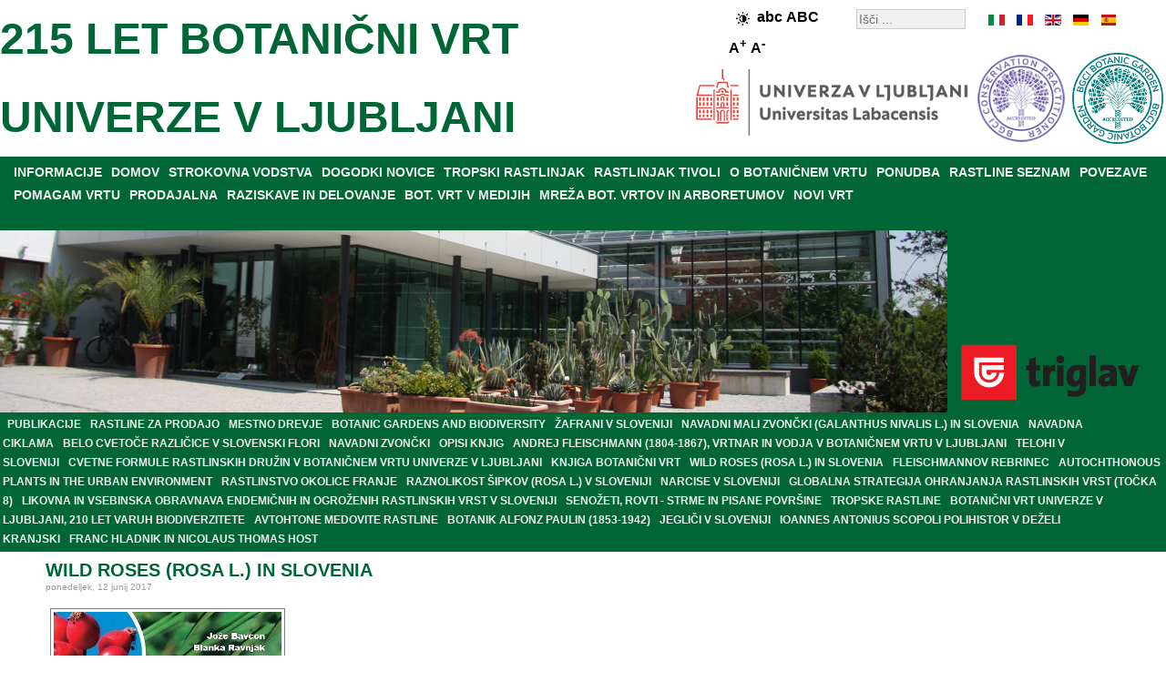

--- FILE ---
content_type: text/html; charset=utf-8
request_url: http://www.botanicni-vrt.si/wild-roses-rosa-l-in-slovenia
body_size: 23943
content:
<!DOCTYPE html>
<html xmlns="http://www.w3.org/1999/xhtml" xml:lang="sl" lang="sl">
<head>
<base href="http://www.botanicni-vrt.si/" />
	<meta http-equiv="content-type" content="text/html; charset=utf-8" />
	<meta name="keywords" content="šipki, rosa, Rosa L., biodiverziteta, fitogeografska območja" />
	<meta name="rights" content="Botanični vrt" />
	<meta name="author" content="dr. Jože Bavcon" />
	<meta name="description" content="Slovenija spada med floristično zelo bogate dežele. Šipki (Rosa L.)  so zelo majhen del njene biodiverzitete. Od okrog 200 vrst jih v Slovenije raste le 25." />
	<meta name="generator" content="Botanicni vrt" />
	<title>WILD ROSES (ROSA L.) IN SLOVENIA</title>
	<link href="/favicon.ico" rel="shortcut icon" type="image/vnd.microsoft.icon" />

<link rel="stylesheet" href="/templates/botanicnivrt/css/template.css" type="text/css" />
<meta name="verify-v1" content="Zz/nmU1eNUTR3n0M+0HENqPPFX8pikanOZ8lE2eeC2w=" />
<meta name="y_key" content="210c6982e1b68241" />
<meta name="robots" content="index,follow" />
<meta name="Author" content="Botanični vrt, info@botanicni-vrt.si" />
<meta name="Copyright" content="2026" />
<meta name="Distribution" content="Global" />
<meta name="Abstract" content="Botanični vrt" />
<meta name="Revisit-After" content="1 Days" />
<meta name="Robots" content="All" />
<meta name="Rating" content="General" />
<meta name="viewport" content="width=device-width, initial-scale=1.0">
<script src="/../templates/botanicnivrt/js/jquery-3.7.1.min.js"></script>
<script src="/../templates/botanicnivrt/js/functions.js"></script>

<script type="application/ld+json">
[
 {
  "@context": "http://schema.org",
  "@type": "Organization",
  "url": "http://www.botanicni-vrt.si",
  "logo": "http://www.botanicni-vrt.si/images/bot_vrt/logotip.gif"
},
{
  "@context": "http://schema.org",
  "@type": "Organization",
  "name": "Botanični vrt Univerze v Ljubljani",
  "url": "http://www.botanicni-vrt.si",
  "sameAs": [
    "https://www.facebook.com/botanicni.vrt.si",
    "https://twitter.com/botanicnivrt",
    "https://www.instagram.com/botanicnivrtsi"
  ]
},
{
  "@context": "http://schema.org",
  "@type": "WebSite",
  "url": "http://www.botanicni-vrt.si/",
  "potentialAction": {
    "@type": "SearchAction",
    "target": "http://www.botanicni-vrt.si/component/search/?searchword={search_term_string}&searchphrase=all&Itemid=0",
    "query-input": "required name=search_term_string"
  }
}

]
</script>



</head>
<body>
<!-- container -->
<div id="container">
<!-- header -->
<div id="header">
<div class="right_header"><div id="langselect"><ul id="langselen"><li id="lang_sl_it" style="left:0px;width:20px;background:url('/templates/botanicnivrt/images/flag_sl.gif') 0px 0;"><a href="http://www.botanic-gardens-ljubljana.com/it/" title="it" hreflang="it"></a></li><li id="lang_sl_fr" style="left:30px;width:20px;background:url('/templates/botanicnivrt/images/flag_sl.gif') -30px 0;"><a href="http://www.botanic-gardens-ljubljana.com/fr/" title="fr" hreflang="fr"></a></li><li id="lang_sl_en" style="left:60px;width:20px;background:url('/templates/botanicnivrt/images/flag_sl.gif') -60px 0;"><a href="http://www.botanic-gardens-ljubljana.com/en/" title="en" hreflang="en"></a></li><li id="lang_sl_de" style="left:90px;width:20px;background:url('/templates/botanicnivrt/images/flag_sl.gif') -90px 0;"><a href="http://www.botanic-gardens-ljubljana.com/de/" title="de" hreflang="de"></a></li><li id="lang_sl_es" style="left:120px;width:20px;background:url('/templates/botanicnivrt/images/flag_sl.gif') -120px 0;"><a href="http://www.botanic-gardens-ljubljana.com/es/" title="es" hreflang="es"></a></li></ul></div><div class="search">
	<form action="/component/search/" method="post" class="form-inline">
		<label for="mod-search-searchword" class="element-invisible"></label> <input name="searchword" id="mod-search-searchword" maxlength="200"  class="inputbox search-query" type="search" size="20" placeholder="Išči ..." />		<input type="hidden" name="task" value="search" />
		<input type="hidden" name="option" value="com_search" />
		<input type="hidden" name="Itemid" value="1180" />
	</form>
</div>

<div style="font-size:14px;font-weight:bold;float:right;width:110px;padding:5px;margin-right:15px;margin-top:0px;"><img class="high-contrast" style="border:0px;vertical-align:middle;" src="/../templates/botanicnivrt/images/high-contrast.png" height="15" width="15" alt="High contrast" /><span class="lowercase" style="font-size:16px;">abc</span> <span class="uppercase" style="font-size:16px;">ABC</span>   <span class="largerfont" style="font-size:16px;">A<sup>+</sup></span> <span class="smallerfont" style="font-size:16px;">A<sup>-</sup></span></div><div style="clear: both;"></div></div><div id="right_header_below"><img class="accreditationlogo" width="100" height="100" title="BGCI botanic garden accredited" style="margin-right: auto; margin-left: auto;" alt="BGCI botanic garden accredited" src="/images/bot_vrt/logo-bgci-botanic-garden-accredited-2023-transparent.png"><img class="accreditationlogo" width="100" height="100" title="BGCI conservation practioner accredited" style="margin-right: auto; margin-left: 5px;" alt="BGCI conservation practioner accredited" src="/images/bot_vrt/logo-bgci-conservation-practioner-accredited-2024-transparent.png">
<img class="ul" width="300" height="75" title="BIOTEHNI&#352;KA FAKULTETA" style="margin-right: auto; margin-left: 5px;" alt="BIOTEHNI&#352;KA FAKULTETA" src="/images/bot_vrt/logo-ul-2024.png"></div><div class="left_header"></div>
	<h2><a style="color:#006635;font-size:48px;" href="http://www.botanicni-vrt.si/"> 215 LET BOTANIČNI VRT <br />UNIVERZE V LJUBLJANI</a></h2></div>
<div style="clear: both;"></div>
<div id="parent" style="background-color:#006635;"><div id="menuarea"><ul class="nav menu menucolor mod-list">
<li class="item-17 parent"><a href="/informacije" >INFORMACIJE</a></li><li class="item-934 default"><a href="/index.php" >DOMOV</a></li><li class="item-11 parent"><a href="/strokovna-vodstva" >STROKOVNA VODSTVA</a></li><li class="item-225 parent"><a href="/dogodki-novice" >DOGODKI NOVICE</a></li><li class="item-433"><a href="/tropski-rastlinjak" >TROPSKI RASTLINJAK</a></li><li class="item-111"><a href="/rastlinjak-tivoli" >RASTLINJAK TIVOLI</a></li><li class="item-373 parent"><a href="/o-botanicnem-vrtu" >O BOTANIČNEM VRTU</a></li><li class="item-284 parent"><a href="/ponudba" >PONUDBA</a></li><li class="item-64 parent"><a href="/seznam-rastlin" >RASTLINE SEZNAM</a></li><li class="item-26"><a href="/povezave" target="_blank">POVEZAVE</a></li><li class="item-419 parent"><a href="/pomagam-vrtu" >POMAGAM VRTU</a></li><li class="item-30 parent"><a href="/prodajalna" >PRODAJALNA</a></li><li class="item-33 parent"><a href="/raziskave-in-delovanje" >RAZISKAVE IN DELOVANJE</a></li><li class="item-47"><a href="/botanicni-vrt-v-medijih" >BOT. VRT V MEDIJIH</a></li><li class="item-49"><a href="/mreza-botanicnih-vrtov-in-arboretumov" >MREŽA BOT. VRTOV IN ARBORETUMOV</a></li><li class="item-53 parent"><a href="/novi-vrt" >NOVI VRT</a></li></ul>

<br />
</div><div style="clear: both;"></div>
<div style="width:100%;height:200px;position: relative;">
<div class="sponsor" style="width:238px;float:right;"><div class="bannergroupbanner">

	<div class="banneritem">
																																																																			<a
							href="/component/banners/click/14" target="_blank" rel="noopener noreferrer"
							title="ZAVAROVALNICA TRIGLAV">
							<img
								src="http://www.botanicni-vrt.si/images/banners/triglav.png"
								alt="ZAVAROVALNICA TRIGLAV"
								 width="222"								 height="88"							/>
						</a>
																<div class="clr"></div>
	</div>

</div>
</div><div style="margin-right:240px;">
	<img class="headerimage" src="/../templates/botanicnivrt/images/header.jpg" alt="Tropski rastlinjak" width="1280" height="200"  />
</div>
<div style="clear: both;"></div>

</div>
<ul class="nav menu_left mod-list">
<li class="item-183"><a href="/prodajalna" >PUBLIKACIJE</a></li><li class="item-184"><a href="/prodajalna/rastline-za-prodajo" >RASTLINE ZA PRODAJO</a></li><li class="item-370"><a href="/mestno-drevje" >MESTNO DREVJE</a></li><li class="item-187"><a href="/botanic-gardens-and-biodiversity" >BOTANIC GARDENS AND BIODIVERSITY</a></li><li class="item-188"><a href="/zafrani-v-sloveniji" >ŽAFRANI V SLOVENIJI</a></li><li class="item-872"><a href="/navadni-mali-zvoncki-galanthus-nivalis-l-v-sloveniji" >NAVADNI MALI ZVONČKI (GALANTHUS NIVALIS L.) IN SLOVENIA</a></li><li class="item-189"><a href="/navadna-ciklama" >NAVADNA CIKLAMA</a></li><li class="item-871"><a href="/belo-cvetoce-razlicice-v-slovenski-flori" >BELO CVETOČE RAZLIČICE V SLOVENSKI FLORI</a></li><li class="item-190"><a href="/navadni-zvonki" >NAVADNI ZVONČKI</a></li><li class="item-360"><a href="/opisi-knjig" >OPISI KNJIG</a></li><li class="item-1129"><a href="/andrej-fleischmann-1804-1867-vrtnar-in-vodja-v-botanicnem-vrtu-v-ljubljani" >ANDREJ FLEISCHMANN (1804-1867), VRTNAR IN VODJA V BOTANIČNEM VRTU V LJUBLJANI</a></li><li class="item-552"><a href="/telohi-v-sloveniji" >TELOHI V SLOVENIJI</a></li><li class="item-1140"><a href="/cvetne-formule-rastlinskih-druzin-v-botanicnem-vrtu-univerze-v-ljubljani" >CVETNE FORMULE RASTLINSKIH DRUŽIN V BOTANIČNEM VRTU UNIVERZE V LJUBLJANI</a></li><li class="item-185"><a href="/knjiga-botanini-vrt" >KNJIGA BOTANIČNI VRT</a></li><li class="item-1180 current active"><a href="/wild-roses-rosa-l-in-slovenia" >WILD ROSES (ROSA L.) IN SLOVENIA</a></li><li class="item-1213"><a href="/fleischmannov-rebrinec" >FLEISCHMANNOV REBRINEC</a></li><li class="item-1227"><a href="/autochthonous-plants-in-the-urban-environment" >AUTOCHTHONOUS PLANTS IN THE URBAN ENVIRONMENT</a></li><li class="item-1287"><a href="/rastlinstvo-okolice-franje" >RASTLINSTVO OKOLICE FRANJE</a></li><li class="item-1298"><a href="/raznolikost-sipkov-v-sloveniji" >RAZNOLIKOST ŠIPKOV (ROSA L.) V SLOVENIJI</a></li><li class="item-1299"><a href="/narcise-v-sloveniji" >NARCISE V SLOVENIJI</a></li><li class="item-1300"><a href="/globalna-strategija-ohranjanja-rastlinskih-vrst-tocka-8" >GLOBALNA STRATEGIJA OHRANJANJA RASTLINSKIH VRST (TOČKA 8)</a></li><li class="item-1315"><a href="/likovna-in-vsebinska-obravnava-endemicnih-in-ogrozenih-rastlinskih-vrst-v-sloveniji" >LIKOVNA IN VSEBINSKA OBRAVNAVA ENDEMIČNIH IN OGROŽENIH RASTLINSKIH VRST V SLOVENIJI</a></li><li class="item-1363"><a href="/senozeti-rovti-strme-in-pisane-povrsine" >SENOŽETI, ROVTI - STRME IN PISANE POVRŠINE</a></li><li class="item-1392"><a href="/tropske-rastline" >TROPSKE RASTLINE</a></li><li class="item-1440"><a href="/botanicni-vrt-univerze-v-ljubljani-210-let-varuh-biodiverzitete" >BOTANIČNI VRT UNIVERZE V LJUBLJANI, 210 LET VARUH BIODIVERZITETE</a></li><li class="item-1459"><a href="/avtohtone-medovite-rastline" >AVTOHTONE MEDOVITE RASTLINE</a></li><li class="item-1580"><a href="/botanik-alfonz-paulin-1853-1942" >BOTANIK ALFONZ PAULIN (1853-1942)</a></li><li class="item-1472"><a href="/jeglici-v-sloveniji-primule-v-sloveniji" >JEGLIČI V SLOVENIJI</a></li><li class="item-1567"><a href="/ioannes-antonius-scopoli-polihistor-v-dezeli-kranjski" >IOANNES ANTONIUS SCOPOLI POLIHISTOR V DEŽELI KRANJSKI</a></li><li class="item-1749"><a href="/franc-hladnik-in-nicolas-thomas-host" >FRANC HLADNIK IN NICOLAUS THOMAS HOST</a></li></ul>


</div><div style="clear: both;"></div>

<div class="middle_header" style="text-align:center;"></div><!-- middle -->

<div id="middle">
<!-- center -->
<div id="contentwrapper">

<!-- left -->
<div id="left">

</div>

<div id="center" style="text-align:left;">




















































































































<div id="system-message-container">
	</div>

<div id="pathway">

</div>
<div class="item-page" itemscope itemtype="http://schema.org/Article">
	<meta itemprop="inLanguage" content="sl-SI" />
			
			<div class="page-header">
		<h1 itemprop="name">
							WILD ROSES (ROSA L.) IN SLOVENIA					</h1>
							</div>
					
				<dl class="article-info muted">

		
			<dt class="article-info-term">
																				</dt>

			
			
			
		
												<dd class="create">
					<span class="icon-calendar" aria-hidden="true"></span>
					<time datetime="2017-06-12T14:00:05+00:00" itemprop="dateCreated">
						ponedeljek, 12 junij 2017					</time>
			</dd>			
										
						</dl>
	
	
		
								<div itemprop="articleBody">
		<p><img src="/images/bot_vrt/shop/knjige/wild-roses-in-slovenia-2574.jpg" alt="wild roses in slovenia" title="Wild roses (Rosa L.) in Slovenia" /></p>
<p class="tekst">Slovenija spada med floristično zelo bogate dežele. Šipki (<em>Rosa</em> L.)&nbsp; so zelo majhen del njene biodiverzitete. Od okrog 200 vrst jih v Slovenije raste le 25. Kljub temu je njihovo razločevanje na posamezne vrste vsaj pri nekaterih zelo težavno, ker je raznolikost znotraj posamezne vrste lahko zelo velika. Pri določevanju vrst to sicer predstavlja težavo, za pestrost samega rodu, pa je to zelo dobro. Zaradi tega se namreč pojavljajo številni prehodi med vrstami, kot tudi različni križanci, ki jih je možno najti v naravi. Štiri različna fitogeografska območja v Sloveniji, ki so pogojena z vplivi Jadrana, Alp, Dinarskega gorstva in Panonske nižine, pa to raznolikost le še dodatno bogatijo in veliko doprinesejo k medvrstni pestrosti tega rodu znotraj Slovenije.</p>
<p class="tekst">ISBN 978-961-6822-43-5</p>
<p class="tekst">Tekst je samo v angleščini</p>
<p class="tekst">Cena: 18 €</p>
<p><img src="/images/bot_vrt/shop/knjige/wild-roses-in-slovenia-2656.jpg" alt="wild roses in slovenia" title="Wild roses (Rosa L.) in Slovenia" onmouseover="this.src='/images/bot_vrt/shop/knjige/wild-roses-in-slovenia-2656_large.jpg';" onmouseout="this.src='/images/bot_vrt/shop/knjige/wild-roses-in-slovenia-2656.jpg';" onmouseout="this.src='/images/bot_vrt/shop/knjige/wild-roses-in-slovenia-2656.jpg';" onmouseover="this.src='/images/bot_vrt/shop/knjige/wild-roses-in-slovenia-2656_large.jpg';" /><img src="/images/bot_vrt/shop/knjige/wild-roses-in-slovenia-2657.jpg" alt="wild roses in slovenia" title="Wild roses (Rosa L.) in Slovenia" onmouseover="this.src='/images/bot_vrt/shop/knjige/wild-roses-in-slovenia-2657_large.jpg';" onmouseout="this.src='/images/bot_vrt/shop/knjige/wild-roses-in-slovenia-2657.jpg';" onmouseout="this.src='/images/bot_vrt/shop/knjige/wild-roses-in-slovenia-2657.jpg';" onmouseover="this.src='/images/bot_vrt/shop/knjige/wild-roses-in-slovenia-2657_large.jpg';" /></p>
<p><img src="/images/bot_vrt/shop/knjige/wild-roses-in-slovenia-2658.jpg" alt="wild roses in slovenia" title="Wild roses (Rosa L.) in Slovenia" onmouseover="this.src='/images/bot_vrt/shop/knjige/wild-roses-in-slovenia-2658_large.jpg';" onmouseout="this.src='/images/bot_vrt/shop/knjige/wild-roses-in-slovenia-2658.jpg';" onmouseout="this.src='/images/bot_vrt/shop/knjige/wild-roses-in-slovenia-2658.jpg';" onmouseover="this.src='/images/bot_vrt/shop/knjige/wild-roses-in-slovenia-2658_large.jpg';" /><img src="/images/bot_vrt/shop/knjige/wild-roses-in-slovenia-2659.jpg" alt="wild roses in slovenia 2659" title="Wild roses (Rosa L.) in Slovenia" onmouseover="this.src='/images/bot_vrt/shop/knjige/wild-roses-in-slovenia-2659_large.jpg';" onmouseout="this.src='/images/bot_vrt/shop/knjige/wild-roses-in-slovenia-2659.jpg';" onmouseout="this.src='/images/bot_vrt/shop/knjige/wild-roses-in-slovenia-2659.jpg';" onmouseover="this.src='/images/bot_vrt/shop/knjige/wild-roses-in-slovenia-2659_large.jpg';" /></p>
<p class="tekst"><strong>INDEX</strong><br />Foreword ... 7<br />Introduction ... 11<br />Description of the genus ... 16<br />Systematics of wild roses ... 21<br />Descriptions of species growing in Slovenia ... 25<br />Descriptions of species: ... 29<br />1. <em>Rosa agrestis</em> Savi- small-leaved sweet-briar ... 30<br />2. <em>Rosa arvensis</em> Huds. – field rose ... 32<br />3. <em>Rosa canina</em> L. s. str. – dog rose, briar rose, dog briar ... 34<br />4. <em>Rosa andegavensis</em> Bast. ... 36<br />5. <em>Rosa blondaeana</em> Ripart ex Desegl. (<em>R. nitidula</em> Besser) ... 38<br />6. <em>Rosa squarrosa</em> (A. Rau) Boreau (syn. <em>R. scabrata</em> Besser, nom. nud.) ... 40<br />7. <em>Rosa corymbifera</em> Borkh. (syn. <em>R. dumetorum</em> Thuill., incl. <em>R. obtusifolia</em> Desv.) – corymb rose ... 42<br />8. <em>Rosa balsamica</em> Besser (syn. <em>R. tomentella</em> Léman, <em>R. obtusifolia</em> auct., non Desv., <em>R. obtusifolia</em> Desv., sec. Martinčič) ... 44<br />9. <em>Rosa dumalis</em> Bechst. (syn. <em>R. vosagiaca</em> Desp., <em>R. glauca</em> Vill. non Pourr., <em>R. coriifolia</em> Fr. subsp. <em>glauca</em> (Vill.) Mansf.) – glaucous dog rose ... 46<br />10. <em>Rosa subcanina</em> (Christ) Vuk. (syn. <em>R. coriifolia</em> Fr. subsp. <em>subcanina</em> (Christ) R. Keller) ... 48<br />11. <em>Rosa gallica</em> L. – Gallic rose, French rose, rose of Provins Description: 0.3 to 1 (1.5) m tall, branched shrub. ... 50<br />12. <em>Rosa pendulina</em> L. (syn. <em>R. alpina</em>) – Alpine rose ... 52<br />13. <em>Rosa spinosissima</em> L. (syn. <em>R. pimpinellifolia</em> L.) – Scotch rose, burnet rose ... 54<br />14. <em>Rosa glauca</em> Pourr. (syn. <em>Rosa rubrifolia</em> Vill., nom. illeg.) – redleaf rose ... 56<br />15. <em>Rosa rubiginosa</em> L. – sweet briar, sweetbriar rose, sweet brier, eglantine ... 58<br />16. <em>Rosa micrantha</em> Sm. – small-flowered sweet-briar rose ... 60<br />17. <em>Rosa sempervirens</em> L. – evergreen rose ... 62<br />18. <em>Rosa tomentosa</em> Sm. – whitewoolly rose, harsh downy-rose ... 64<br />19. <em>Rosa caesia</em> Sm. (syn. R. coriifolia Fr.) – leatherleaf rose ... 66<br />20. <em>Rosa inodora</em> Fr. (incl. R. elliptica Tausch.) ... 68<br />21. <em>Rosa multiflora</em> Thunb. (syn. <em>R. thunbergii</em> Tratt.) – multiflora rose, rambler rose, wreath rose ... 70<br />22. <em>Rosa marginata</em> Wallr. (syn. <em>R. jundzillii</em> Besser, <em>R. trachyphylla</em> A. Rau) ... 72<br />23. <em>Rosa villosa</em> L. (syn. <em>R. pomifera</em> Herrm.) – apple rose ... 74<br />24. <em>Rosa majalis</em> Herrm. – cinnamon rose ... 76<br />25. <em>Rosa rugosa</em> Thunb. – rugosa rose, beach rose ... 78<br />Pollination and dissemination of wild roses ... 81<br />Ecology of wild roses ... 88<br />The nature teaches us how to prune wild roses ... 91<br />Wild roses and humans ... 95<br />Conclusion ... 99<br />Literature ... 100<br />Subject index ... 107<br />Subject index of common names ... 109</p>	</div>

						<dl class="article-info muted">

		
			<dt class="article-info-term">
																				</dt>

			
			
			
		
												
										<dd class="modified">
				<span class="icon-calendar" aria-hidden="true"></span>
				<time datetime="2019-09-28T08:02:08+00:00" itemprop="dateModified">
					Zadnja posodobitev: sobota, 28 september  2019				</time>
			</dd>			
						</dl>
			
						</div>

</div>
</div>
<!-- right -->
<div id="right" style="text-align:left;">

<!--
<img style="margin-right: auto; margin-left: auto; display: block;" src="/images/bot_vrt/logo-bgci-botanic-garden-accredited.jpg" alt="BGCI botanic garden accredited" title="BGCI botanic garden accredited" width="180" height="180" />
<br />
<img style="margin-right: auto; margin-left: auto; display: block;" src="/images/bot_vrt/logo-bgci-conservation-practioner-accredited.jpg" alt="BGCI conservation practioner accredited" title="BGCI conservation practioner accredited" width="180" height="180" />
-->

</div>

<div style="clear: both;"></div>

<div id="gardenmoto" style="display: table;text-align:center;background-color:#e0e0e0;width:100%;margin:0px;">
<div style="display: table-cell; vertical-align: middle;"><p style="font-size: 24px;font-family: Helvetica, sans-serif;font-style:italic;">
USTANOVA S TRADICIJO IN ZNANJEM, &#381;E VSE OD LETA 1810!</p></div>
<div style="display: table-cell; vertical-align: middle;width:182px;">
<img class="logo" style="margin:0;border:0;" src="http://www.botanicni-vrt.si/images/bot_vrt/logotip_215_let.png" alt="logotip botanični vrt, logotip, botanični vrt univerze v ljubljani, logotip vrt" title="Botanični vrt logotip" width="182" height="200"/></div>
<div style="display: table-cell; vertical-align: middle;"><p style="font-size: 24px;font-family: Helvetica, sans-serif;font-style:italic;">
BOTANIČNI VRT PRAZNUJE - &#381;E 215 LET VARUH BIODIVERZITETE!</p></div>
</div>

<div style="background-color:#e0e0e0;width:100%;margin:0px;text-align:center;">

<a href="https://www.triglav.si/" target="_blank" rel="noopener noreferrer" title="Zavarovalnica Triglav">
<img class="triglavlogo" src="http://www.botanicni-vrt.si/images/banners/triglav-podpisani-pod-boljsi-svet.jpg" alt="triglav, podpisani pod boljši svet, skupaj z vami" title="Triglav podpisani pod boljši svet. Skupaj z vami." width="1280" height="330"></a>

<br />

<a href="https://www.visitljubljana.com/" target="_blank" rel="noopener noreferrer" title="Turizem Ljubljana">
<img class="tourismlogo" style="margin:0;border:0;" src="http://www.botanicni-vrt.si/images/bot_vrt/logo-turizem-ljubljana.png" alt="logotip turizem ljubljana, logotip, turizem ljubljana, logotip turizem" title="Turizem Ljubljana logotip" width="131" height="100"></a>



<div>

<!--
<div id="bottom-banner" style="float: left;">

</div>
-->


<!-- footer -->
<div id="middle_down" style="text-align:center;">
<ul class="nav menu menu_footer mod-list" id="menu_footer">
<li class="item-55"><a href="/informacije/kontakti" >KONTAKTI</a></li><li class="item-976 divider"><span class="separator "> |</span>
</li><li class="item-56"><a href="/informacije/kje-smo" >KJE SMO?</a></li><li class="item-977 divider"><span class="separator "> |</span>
</li><li class="item-57"><a href="/informacije/delovni-cas-vstopnina" >DELOVNI ČAS</a></li><li class="item-978 divider"><span class="separator "> |</span>
</li><li class="item-414"><a href="/o-spletni-strani" >O SPLETNI STRANI</a></li><li class="item-979 divider"><span class="separator "> |</span>
</li><li class="item-564"><a href="/issn-c507-5432" >ISSN C507-5432</a></li><li class="item-1400 divider"><span class="separator ">|</span>
</li><li class="item-1401"><a href="/izjava-o-dostopnosti" >IZJAVA O DOSTOPNOSTI</a></li><li class="item-1402 divider"><span class="separator ">|</span>
</li><li class="item-1403"><a href="mailto:botanicni.vrt@siol.net?subject=Povratne%20informacije" >POVRATNE INFORMACIJE</a></li></ul>

<div style="clear: both;"></div>
<div class="db8sitelastmodified">     
  Zadnja sprememba: četrtek 15. januar 2026, 20:28.</div>

<div style="text-align:center;">
	<a style="color:#eeeeee;" href="http://www.botanicni-vrt.si/">&copy; 2026 BOTANIČNI VRT</a>
</div></div></div>

<script>
  (function(i,s,o,g,r,a,m){i['GoogleAnalyticsObject']=r;i[r]=i[r]||function(){
  (i[r].q=i[r].q||[]).push(arguments)},i[r].l=1*new Date();a=s.createElement(o),
  m=s.getElementsByTagName(o)[0];a.async=1;a.src=g;m.parentNode.insertBefore(a,m)
  })(window,document,'script','http://www.google-analytics.com/analytics.js','ga');

  ga('create', 'UA-41766123-1', {'storage': 'none', 'clientId': 'b09eef0221c479d29674f32eccc16bff'});
  ga('send', 'pageview', {'anonymizeIp': true});
</script>







    <script async src="https://www.googletagmanager.com/gtag/js?id=G-HWFVND7G18"></script>
    <script>
    window.dataLayer = window.dataLayer || [];
    function gtag(){dataLayer.push(arguments);}
    gtag('js', new Date());

      gtag('config', 'G-HWFVND7G18', {
       client_storage: 'none',
       client_id: 'b09eef0221c479d29674f32eccc16bff',
  });
    </script>









</div></div>
</div>
</body></html>